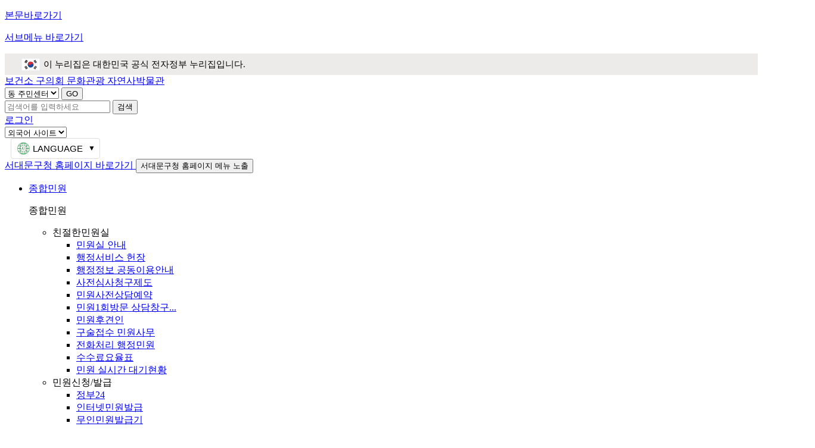

--- FILE ---
content_type: text/html; charset=EUC-KR
request_url: http://www.sdm.go.kr/genre/economic/jobinfo/jobs.do?mode=view&sdmBoardSeq=279910
body_size: 77563
content:






<!DOCTYPE html>
<html lang="ko">
<head>
<meta http-equiv="Content-Type" content="text/html; charset=euc-kr" />
<meta http-equiv="X-UA-Compatible" content="IE=edge">
<meta property="og:image" content="https://www.sdm.go.kr/images/main/logo_icon.jpg" />
<meta name="viewport" content="user-scalable=yes, width=device-width, initial-scale=1, maximum-scale=10, minimum-scale=1" />

<link rel="shortcut icon" href="https://www.sdm.go.kr/favicon.ico" type="image/x-icon">


 
 
<title id="test">서대문구청 시간선택제임기제공무원(SNS 홍보) 채용 면접시험 합격자 발표 및 등록안내 공고 </title> 

<script src="/lib/common/jquery-3.6.1/jquery-3.6.1.min.js?v=2023120601"></script>
<script src="/lib/new/js/jquery-1.9.1.min.js?v=2023120601"></script>
<script src="/lib/js/jquery-1.7.2.min.js?v=2023120601"></script>
<script src="/lib/js/jquery.blockUI.js?v=2023120601"></script>
<script src="/lib/js/search/dqSearch.js?v=2023120601"></script>
<script src="/lib/new/js/jquery.bxslider.min.js?v=2023120601"></script>
<script src="/lib/accessibility/tab/tab.js?v=2023120601"></script>
<script src="/lib/accessibility/modal/modal.js?v=2023120601"></script>
<link rel="stylesheet" href="/lib/new2022/css/styleN.css?v=2023120601" />
<link rel="stylesheet" href="/lib/accessibility/modal/modal.css?v=2023120601" />
<link rel="stylesheet" href="/lib/new/css/style.css?v=2023120601" />
<link rel="stylesheet" href="/lib/new2022/css/layout.css?v=2023120601" />
<link rel="stylesheet" href="/lib/new2022/css/styleold_reset.css?v=2023120601" />
<link rel="stylesheet" href="/lib/new2022/css/subLayout.css?v=2023120601" />

<script src="/lib/new2022/js/uiold.js?v=2023120601"></script>
<script src="/lib/new2022/js/ui.js?v=2023120601"></script>
<script src="/lib/js/jquery-ui-1.8.7.custom.min.js"></script>
<script src="/lib/js/StringUtil.js?v=2023120601"></script>
<!-- 접근성 추가  -->
<link rel="stylesheet" href="/lib/accessibility/accessibility.css?v=2023120601" />
<script src="/lib/accessibility/accessibility.js?v=2023120601"></script>
<link rel="stylesheet" href="https://www.sdm.go.kr/lib/new/css/add.css" />




	
		
			
			
			
			
				
			
			
			
			
			
			
			
			
			
		
		
	
	
	
	
	
	
	
	
	
	



</head>
<body>
		
		<p class="skipnavi"><a href="#sub_view">본문바로가기</a></p>
		<p class="skipnavi"><a href="#leftArea">서브메뉴 바로가기</a></p>
		<!-- 220901 wrapper 삭제 <div id="wrapper" class="index"> -->
			




<link rel="stylesheet" href="/lib/css/webaccessibility.css" />
<script src="/lib/js/webaccessibility.js" charset="utf-8"></script>
 

<script type="text/javascript">
	//console.log("real");
	let _develope = "real"
	$(document).ready(function(){
		if(_develope != "dev"){
			if(location.protocol == 'http:'){ 
				location.href = location.href.replace('http:','https:');
			}
			if(location.host.indexOf('www.') < 0){
				location.href = location.href.replace('https://','https://www.');
			}
		}
	});
</script>
<script src="/lib/js/printSection.js" >
</script>
<script type="text/javascript">
$(function(){
	
	$(document).attr("title","서대문구청   >  구정소식  >  일자리정보  >  채용공고");
	$('#naviTitle').text("  >  구정소식  >  일자리정보  >  채용공고");
	
	
});

//JScript 파일
var zoomRate = 20;
var maxRate = 200;
var minRate = 100;
var curRate = 100;
function zoomInOut(contentid, how)
{
	var bIE = false;
  if (bIE && (
  			((how == "in")&&(curRate >= maxRate)) ||
  			((how == "out") && (curRate <= minRate))
  	) ) {
	return;
  }
  if (how == "in") {
  	if(bIE) {
		curRate = curRate + zoomRate;
		document.body.style.zoom = curRate + '%';
	}
	else {
		scaleFont(+1);
	}
  }
  else if (how == "def"){
  	if(bIE) {
  		document.body.style.zoom = 1;
  		curRate = 100;
  	}
  	else {
  		scaleFont(0);
	  }
	}
	else{
		if(bIE) {
		curRate = curRate + (-1)*zoomRate;
		document.body.style.zoom = curRate + '%';
	}
	else {
			scaleFont(-1);
	}
  }
}


var fSize = 12;
function scaleFont( n )
{
		if(n == 0) fSize = 12;
		else fSize = fSize + n;
		if(fSize > 20) { fSize = 20; return; }
		if(fSize < 12) { fSize = 12; return; }
	var objTd = document.getElementsByTagName( "td" );
		var objSpan = document.getElementsByTagName( "span" );
		var objA = document.getElementsByTagName( "a" );
		var objP = document.getElementsByTagName( "p" );
		//var objFont = document.getElementsByTagName( "font" );
	for( i=0; i < objTd.length; i++ )
	{
		  objTd[i].style.fontSize = fSize + "px";
		  if(fSize > 15)
						objTd[i].style.lineHeight = "1.5";
	}
	for( i=0; i < objSpan.length; i++ )
	{
		  objSpan[i].style.fontSize = fSize + "px";
		  if(fSize > 15)
						objSpan[i].style.lineHeight = "1.5";
	}
	for( i=0; i < objA.length; i++ )
	{
		  objA[i].style.fontSize = fSize + "px";
		  if(fSize > 15)
						objA[i].style.lineHeight = "1.5";
	}
		for( i=0; i < objP.length; i++ )
	{
		  objP[i].style.fontSize = fSize + "px";
		  if(fSize > 15)
						objP[i].style.lineHeight = "1.5";
	}

}


function onScrap(){
	$.blockUI({
		message: '<img src="/images/loader/indicator_lite.gif" border="0" alt="loader">'
	});
	$.post('/myPage/insertScrap.do', $('#scrapFrm').serialize(), function(data){
		$.unblockUI();
		var json = eval('(' + data + ')');
		if(json.errcode > 0){
			alert('정상적으로 스크랩되었습니다.\n\n마이페이지 > 나의스크랩 에서 확인하실수 있습니다.');
			return;
		}else if(json.errcode == 0){
			alert('SNS 로그인 후 이용가능합니다.');
			//location.href = '/myPage/login.do';
		}else{
			alert('정상적으로 스크랩되지 못했습니다.');
			return;
		}
	});
}

function sso_ums() {
	var form = document.getElementById("umsform");
	form.submit();
}

function sso_logout(){
	document.getElementById("ssologout").src="http://clean.sdm.go.kr/LogOut.do";
}
function goRealName(){
	if(confirm("게시판에 글작성을 위해서 실명인증이 필요합니다.\n실명인증후 계속하시겠습니까?")){
		var redirectUrl = encodeURIComponent("/oauth/updateRealNameDi2.do?returnUrl="+location.href);
		window.open("/oauth/oauthRealName.do?redirectUrl="+redirectUrl, "oauthRealNameUpdate", "width=550, height=188, top=100, left=100, fullscreen=no, menubar=no, status=no, toolbar=no, titlebar=yes, location=no, scrollbar=no");
		return;
	} else{
		return;
	}
}
</script>





	


<!--1205s-->
	<style>
		.toggle-head{background: #edeaea;}
		.toggle-head .nuri-txt{font-size: 15px;line-height: 20px;padding: 8px 0;padding-left: 60px;display: inline-block;position: relative;}
		.toggle-head .nuri-txt::before{display: block;position: absolute;left: 23px;top: 7px;content: "";background: url(https://www.sdm.go.kr/images/top_ban_ico_flag.jpg) no-repeat left center;width: 32px;height: 22px;}
		.toggle-head .width-auto{width:1350px;margin:0 auto;padding: 0 5px;}
		@media screen and (max-width:1200px) {
			.toggle-head .width-auto{width:calc(100% - 10px);margin:0 auto;padding: 0 5px;}
		}
	</style>
	<div class="toggle-head">
		<div class="width-auto"><span class="nuri-txt">이 누리집은 대한민국 공식 전자정부 누리집입니다.</span></div>
	</div>
<!--1205e-->

<!-- START HEADER -->
<div class="headerTopSection">
	<div class="container1 headerTopWrap">
		<div class="headerRelatedSite">
			<a href="/health">보건소 </a>
			<a href="http://www.sdmcouncil.go.kr/" traget="_blank">구의회 </a>
			<a href="https://www.sdm.go.kr/culture/index.do" traget="_blank">문화관광 </a>
			<a href="https://namu.sdm.go.kr" target="_blank">자연사박물관</a>
			<div class="headerRelatedSiteSelect">
				<form class="" onsubmit="return goUrl(this)">
					<select id="dongSite" title="동 주민센터 바로가기(새창열림)">
						<option value="">동 주민센터</option>
					</select>
					<input type="submit" value="GO" title="동 주민센터 사이트 새창열기" class="likeJongro">
				</form>
			</div>
		</div>
		<div class="searchformWrap">
			<form name="searchForm" method="post" onsubmit="javascript:goTopSearch();" class="searchform" >
				<input type="hidden" name="allsearchQuery"  >
				<input type="hidden" name="reSearchType"  >
				<input type="hidden" name="searchCategory"  >
				<input type="text" name="searchQuery" id = "searchQuery" maxlength="100" accesskey="s"  title="검색어 입력" placeholder="검색어를 입력하세요" class="searchformInput" >
				<button type="submit" class="searchformButton">
					<i class="fa fa-search"></i>
					<span>검색</span>
					
				</button>
			</form>
		</div>
		<div class="headerUtil">
			<div class="headerUtilLogin">
			
				<span class="account"><img src="/lib/new2022/images/icon/human.png" alt=""/></span><a class="utilLogin account" href="https://www.sdm.go.kr/myPage/login.do">로그인</a>
			
			
			</div>
			

			<div class="headerUtilGlobalSelect">
				<div class="headerGlobalSiteSelect">
					<form class="" onsubmit="return goUrl(this)">
						<select id="globalSite" title="외국어사이트 바로가기" class="changeUrl">
							<option value="">외국어 사이트</option>
						</select>
						<!-- 접근성때 잠깐 추가 <input type="submit" value="GO" class="likeJongro"> -->
					</form>
				</div>
			</div>
			
				<!--ai-translator s-->
				
					
					<script>
						let targetId= window.innerWidth > 1024 ? 'lang-box' : 'mobile-lang-box';
						window.aiTranslatorConfig = {
							chat_bot_id: 'a5889f01-ac81-4fc2-a367-60378299fab2',
							select_user_name: 'sdm',
							  buttonText: '<img src="/ai_transrator/img/ai.png" class="" alt="AI번역아이콘">LANGUAGE',
								panelClass: 'lang-box1',
								currentDomain: 'https://sdm.han.kr',
								targetElementId: targetId
						};
					</script>
				  
					<script src="https://www.sdm.go.kr/ai_transrator/js/ai-translator.js" charset="UTF-8"></script>
					<script>
					  $(document).ready(function(){ 
							$("#lastV").focus(function(){
						  $(".dropdown-menu").removeClass("show");
						  $(".dropdown-toggle").attr("title","열기");  
							$(".dropdown-toggle").removeClass("on");
						});
					  });
					</script>
					<div id="lang-box"></div>
					<style type="text/css">
						#lang-box{display:inline-block;margin-left: 10px;}
						.toggle-head .nuri-txt{display:inline-block;}
						.ai-translate-panel{position: static;width: 150px;min-width: auto;}
						.dropdown-toggle::after{right: 7px;}
						.dropdown-toggle{padding: 6px 6px 6px 10px;}
						@media screen and (max-width:1024px) {
							#mobile-lang-box{display: inline-block;}
							.menu-area .mob-top .dv3{height: 66px;}
							.menu-area .mob-top .dv2 a{padding: 0px 10px 4px 10px;vertical-align: top;border-radius: 4px;}
						}
					</style>
				<!--ai-translator e-->
				
			</div>
			
		</div>
	</div>
</div>
<div class="headerBottomSection headerGnbWrap">
	<div class="container1">
		<a class="headerGnbLogo"  href="/index.do" id="lastV">
			<span class="blind">서대문구청 홈페이지  바로가기</span>
		</a>
		<button class="headerGnbToggle" id="headerGnbToggle">
			<span class="headerGnbToggleIcon"></span>
			<span class="blind">서대문구청 홈페이지 메뉴 노출 </span>
		</button>
		<nav class="headerGnbCollapse">
			<ul class="headerGnbNavbarNav" id="headerGnbNavbarNav">
				<li><a href="#" role="button">종합민원</a>
					<div>
						<p>종합민원</p>
						<ul><li><span class='1deptTile'>친절한민원실</span><ul><li><a href='/civil/kind/info.do' target='_self' >민원실 안내</a></li><li><a href='/civil/kind/hengjung.do' target='_self' >행정서비스 헌장</a></li><li><a href='/civil/kind/share.do' target='_self' >행정정보 공동이용안내</a></li><li><a href='/civil/kind/assessment.do' target='_self' >사전심사청구제도</a></li><li><a href='/civil/kind/minwonyeyak.do' target='_self' >민원사전상담예약</a></li><li><a href='/civil/kind/counselling.do' target='_self' >민원1회방문 상담창구...</a></li><li><a href='/civil/kind/guardian.do' target='_self' >민원후견인</a></li><li><a href='/civil/kind/chargeinfo.do' target='_self' >구술접수 민원사무</a></li><li><a href='/civil/kind/tel.do' target='_self' >전화처리 행정민원</a></li><li><a href='/civil/kind/chargechart.do' target='_self' >수수료요율표</a></li><li><a href='/civil/type/minwonstate.do' target='_self' >민원 실시간 대기현황</a></li></ul></li><li><span class='1deptTile'>민원신청/발급</span><ul><li><a href='/civil/kind/minwon24.do' target='_self' >정부24</a></li><li><a href='/civil/print/ubi.do' target='_self' >인터넷민원발급</a></li><li><a href='/civil/print/automaic.do' target='_self' >무인민원발급기</a></li><li><a href='/civil/volmo/list.do' target='_self' >모바일 자원봉사자증 발급</a></li><li><a href='/civil/print/waste.do' target='_self' >대형폐기물 신고</a></li><li><a href='/civil/print/form.do' target='_self' >민원편람(민원서식)</a></li><li><a href='/civil/print/rtms.do' target='_self' >부동산거래관리시스템</a></li></ul></li><li><span class='1deptTile'>분야별 민원 안내</span><ul><li><a href='/civil/type/tax.do' target='_self' >세무</a></li><li><a href='/civil/type/passport.do' target='_self' >여권</a></li><li><a href='/civil/type/realtyprice.do' target='_self' >부동산 공시가격 열람</a></li><li><a href='/civil/report/realtyprice.do' target='_self' >개별공시지가 365일 의견제출</a></li><li><a href='/civil/type/newroad.do' target='_self' >바뀐지번검색</a></li><li><a href='/civil/type/building.do' target='_self' >건축</a></li><li><a href='/civil/type/traffic.do' target='_self' >교통/자동차</a></li><li><a href='/civil/type/ceanup/info.do' target='_self' >청소</a></li><li><a href='/civil/type/costroad.do' target='_self' >서대문구 사유지 도로</a></li></ul></li><li><span class='1deptTile'>민원신고센터</span><ul><li><a href='https://eminwon.sdm.go.kr/emwp/gov/mogaha/ntis/web/emwp/cmmpotal/action/EmwpMainMgtAction.do' target='_blank' title="새창으로가기" >새올전자민원창구&#160;<img src='/lib/new2022/images/etc/icon_go.png' title='새창열기'></a></li><li><a href='/civil/report/sdmdiscomfort.do' target='_self' >서대문구생활불편신고</a></li><li><a href='/chief/M2_Story/m2_01.do?k=1' target='_blank' title="새창으로가기" >구청장에게바란다&#160;<img src='/lib/new2022/images/etc/icon_go.png' title='새창열기'></a></li><li><a href='https://www.sdm.go.kr/clean/sinmungo/public/regFrm.do' target='_blank' title="새창으로가기" >공익제보&#160;<img src='/lib/new2022/images/etc/icon_go.png' title='새창열기'></a></li><li><a href='/civil/report/waste.do' target='_self' >예산낭비신고센터</a></li><li><a href='/civil/report/electoral.do' target='_self' >선거인명부 이의신청</a></li></ul></li><li><span class='1deptTile'>전문가 상담실</span><ul><li><a href='/civil/council/law.do' target='_self' >전문가 무료상담</a></li></ul></li><li><span class='1deptTile'>규제개혁</span><ul><li><a href='/civil/regulation/reformcenter.do' target='_self' >규제신고센터</a></li><li><a href='/civil/regulation/prove.do' target='_self' >규제입증요청</a></li><li><a href='/civil/regulation/reformguide.do' target='_self' >규제개혁안내</a></li><li><a href='/civil/regulation/officelist.do' target='_self' >규제목록</a></li><li><a href='/civil/regulation/info.do' target='_self' >규제정보</a></li></ul></li></ul>
					</div>
				</li>
				
				<li><a href="#" role="button">행정정보</a>
					<div>
						<p>행정정보</p>
						<ul><li><span class='1deptTile'>주요시책</span><ul><li><a href='/admininfo/suggest/mainplan.do' target='_self' >주요업무계획</a></li><li><a href='https://www.sdm.go.kr/chief/M8_Manifesto/m8_01.do' target='_blank' title="새창으로가기" >비전과 목표&#160;<img src='/lib/new2022/images/etc/icon_go.png' title='새창열기'></a></li><li><a href='/admininfo/suggest/mainresult.do' target='_self' >주요수상실적</a></li><li><a href='/admininfo/suggest/gumininfo.do' target='_self' >월중 구민안내사항</a></li></ul></li><li><span class='1deptTile'>자치법규</span><ul><li><a href='/admininfo/regulations/autonomy.do' target='_self' >자치법규</a></li></ul></li><li><span class='1deptTile'>행정정보공개</span><ul><li><a href='/admininfo/public/infomation.do' target='_self' >정보공개제도 안내</a></li><li><a href='/admininfo/public/list_35.do' target='_self' >비공개 되는 정보</a></li><li><a href='/admininfo/public/infomation/check.do' target='_self' >정보공개청구(신청/확인)</a></li><li><a href='/admininfo/public/publicDoc2.do' target='_self' >정보목록</a></li><li><a href='/admininfo/public/advanceInformation.do' target='_self' >사전적 공개</a></li><li><a href='/admininfo/public/publicDocList.do' target='_self' >결재문서공개</a></li><li><a href='/admininfo/public/infomation/counsil.do' target='_self' >위원회현황 및 회의공개</a></li><li><a href='/admininfo/budget/openmoney.do' target='_self' >업무추진비 공개</a></li><li><a href='/admininfo/public/publicdata.do' target='_self' >공공 데이터 개방</a></li><li><a href='/admininfo/public/realname.do' target='_self' >정책실명제</a></li><li><a href='/admininfo/public/travelreport.do' target='_self' >공무국외여행보고서</a></li><li><a href='/admininfo/public/openfinance.do' target='_self' >세입세출 운용상황 공개</a></li><li><a href='/admininfo/public/organizationalInformation.do' target='_self' >조직정보 공개</a></li><li><a href='/admininfo/public/reshuffle.do' target='_self' >인사지표</a></li></ul></li><li><span class='1deptTile'>예산공개</span><ul><li><a href='/admininfo/budget/document2.do' target='_self' >예산서</a></li><li><a href='/admininfo/budget/document3.do' target='_self' >중기지방재정계획</a></li></ul></li><li><span class='1deptTile'>재정운영공시</span><ul><li><a href='/admininfo/budgetoperate/announce.do' target='_self' >재정공시</a></li><li><a href='/admininfo/budgetoperate/nonschannounce.do' target='_self' >수시공시</a></li><li><a href='/admininfo/budgetoperate/passresult.do' target='_self' >알기 쉬운 결산보고서</a></li></ul></li><li><span class='1deptTile'>지방공기업</span><ul><li><a href='/admininfo/localpublicS.do' target='_self' >지방공기업이란</a></li><li><a href='/admininfo/cleaneye.do' target='_self' >지방공기업 현황</a></li><li><a href='https://www.sscmc.or.kr/page/intro/sub6_4_8.php' target='_blank' title="새창으로가기" >산하 지방공기업 결산정보&#160;<img src='/lib/new2022/images/etc/icon_go.png' title='새창열기'></a></li></ul></li><li><span class='1deptTile'>국·공유재산 정보</span><ul><li><a href='/tailor/publicProperty/govtLand.do' target='_self' >국유재산 안내</a></li><li><a href='/tailor/publicProperty/publicLand.do' target='_self' >공유재산 안내</a></li><li><a href='/tailor/publicProperty/info.do' target='_self' >국·공유재산 공개정보</a></li></ul></li><li><span class='1deptTile'>계약현황</span><ul><li><a href='/admininfo/public/contract.do' target='_self' >계약현황 전체공개</a></li><li><a href='/admininfo/public/contractOpen.do' target='_self' >수의계약현황 공개</a></li></ul></li><li><span class='1deptTile'>연구용역</span><ul><li><a href='/prism/prism.do' target='_self' >연구용역공개(프리즘)</a></li></ul></li></ul>
					</div>
				</li>
				<li><a href="#" role="button">구민참여</a>
					<div>
						<p>구민참여</p>
						<ul><li><span class='1deptTile'>구민제안/평가</span><ul><li><a href='/participate/suggest/free.do' target='_self' >국민신문고</a></li><li><a href='/participate/suggest/evaluationgroup.do' target='_self' >구정평가단</a></li><li><a href='/participate/suggest/proposal.do' target='_self' >구민제안</a></li></ul></li><li><span class='1deptTile'>토론/투표/설문</span><ul><li><a href='/participate/talk/vote.do' target='_self' >투표</a></li><li><a href='/participate/talk/poll.do' target='_self' >설문조사</a></li></ul></li><li><span class='1deptTile'>주민참여예산방</span><ul><li><a href='/juminys/index.do' target='_blank' title="새창으로가기" >주민참여예산&#160;<img src='/lib/new2022/images/etc/icon_go.png' title='새창열기'></a></li></ul></li><li><span class='1deptTile'>마을·자치</span><ul><li><a href='/participate/maketown/community.do' target='_self' >마을활력소&커뮤니티공간</a></li><li><a href='/participate/maketown/jumin.do' target='_self' >동단위 주민자치</a></li></ul></li><li><span class='1deptTile'>열린광장</span><ul><li><a href='/participate/openplaza/praise.do' target='_self' >칭찬합시다</a></li></ul></li><li><span class='1deptTile'>인권동행</span><ul><li><a href='/participate/human/hcenter.do' target='_self' >인권센터</a></li><li><a href='/participate/human/policy.do' target='_self' >인권정책</a></li><li><a href='/participate/human/institu.do' target='_self' >인권위원회</a></li><li><a href='/participate/human/meet.do' target='_self' >인권주민회의</a></li><li><a href='/participate/human/edu.do' target='_self' >인권교육</a></li><li><a href='/participate/human/award.do' target='_self' >인권작품 공모 수상작</a></li><li><a href='/participate/human/archive1.do' target='_self' >인권아카이브</a></li></ul></li><li><span class='1deptTile'>아동권리 상담</span><ul><li><a href='/participate/childcityal/childRights.do' target='_self' >아동권리 옴부즈퍼슨</a></li><li><a href='/participate/childcityal/consult2.do' target='_self' >아동권리 상담 창구 안내</a></li><li><a href='/participate/childcityal/consult.do' target='_self' >아동권리 상담 신청</a></li><li><a href='/participate/governance/test.do_eos' target='_self' >.</a></li></ul></li><li><span class='1deptTile'>지속가능발전</span><ul><li><a href='/participate/sd/info.do' target='_self' >지속가능발전이란?</a></li><li><a href='/participate/sd/target.do' target='_self' >서대문구 지속가능발전 목표</a></li><li><a href='/participate/sd/data.do' target='_self' >기본 및 이행계획</a></li><li><a href='/participate/sd/information.do' target='_self' >지속가능발전 정보마당</a></li><li><a href='/participate/sd/rlar.do' target='_self' >지속가능발전 관련 법령</a></li></ul></li><li><span class='1deptTile'>통·반장</span><ul><li><a href='/participate/tong/ban.do' target='_self' >통·반장</a></li></ul></li><li><span class='1deptTile'>고향사랑기부제</span><ul><li><a href='/participate/contry/spt.do' target='_self' >제도안내</a></li></ul></li></ul>
					</div>
				</li>
				<li><a href="#" role="button">구정소식</a>
					<div>
						<p>구정소식</p>
						<ul><li><span class='1deptTile'>새소식</span><ul><li><a href='/news/news/notice.do' target='_self' >공지사항</a></li><li><a href='/news/news/another.do' target='_self' >타기관소식</a></li><li><a href='/news/news/card.do' target='_self' >카드뉴스</a></li><li><a href='/news/news/masscom.do' target='_self' >보도자료</a></li><li><a href='/news/news/hotissue.do' target='_self' >서대문구 핫이슈</a></li><li><a href='/news/path/service.do' target='_self' >구정알림 서비스 신청</a></li></ul></li><li><span class='1deptTile'>공고</span><ul><li><a href='/news/notice/notice.do' target='_self' >고시공고</a></li><li><a href='/news/notice/legislation.do' target='_self' >입법예고</a></li><li><a href='/news/notice/report.do' target='_self' >서대문구보</a></li><li><a href='/news/notice/babycareCenter.do' target='_self' >설계공모</a></li><li><a href='/news/notice/notices.do' target='_self' >(TEST)고시공고</a></li></ul></li><li><span class='1deptTile'>일자리정보</span><ul><li><a href='/genre/economic/jobinfo/jobs.do' target='_self' >채용공고</a></li><li><a href='/genre/economic/jobinfo/center.do' target='_self' >서대문구일자리플러스센터</a></li><li><a href='/genre/economic/jobinfo/jobsite.do' target='_self' >취업정보사이트</a></li><li><a href='/genre/economic/jobinfo/public.do' target='_self' >동행일자리사업</a></li><li><a href='/genre/economic/jobinfo/community.do' target='_self' >지역공동체일자리사업</a></li><li><a href='/genre/economic/jobinfo/arbeit.do' target='_self' >아르바이트모집</a></li></ul></li><li><span class='1deptTile'>명예의 전당</span><ul><li><a href='/news/fame/gumin.do' target='_self' >구민표창</a></li><li><a href='/news/fame/sex.do' target='_self' >성평등상</a></li><li><a href='/news/fame/donorfame/list.do' target='_self' >기부자 명예의 전당</a></li><li><a href='/news/fame/donorfame1/list.do' target='_self' >나눔1% 명예의 전당</a></li></ul></li><li><span class='1deptTile'>서대문미디어</span><ul><li><a href='/news/media/madang.do' target='_self' >서대문구 소식지 「서대문마당」</a></li><li><a href='/news/media/madangVideo.do' target='_self' >소리로 보는 서대문마당</a></li><li><a href='/news/media/creator.do' target='_self' >서대문구 유튜브 서포터즈</a></li><li><a href='/wesdm/staff/sns.do' target='_self' >소셜 미디어</a></li><li><a href='/news/media/publication.do' target='_self' >행정간행물</a></li><li><a href='/news/media/happyshop.do' target='_self' >이대상권 매거진 「행복상점」</a></li></ul></li></ul>
					</div>
				</li>
				<li><a href="#" role="button">우리서대문</a>
					<div>
						<p>우리서대문</p>
						<ul><li><span class='1deptTile'>구청안내</span><ul><li><a href='/wesdm/info/organization.do' target='_self' >조직도</a></li><li><a href='/wesdm/staff/staffsearch.do' target='_self' >업무검색</a></li><li><a href='/wesdm/info/goveinfo.do' target='_self' >청사안내</a></li><li><a href='/wesdm/info/facinfo.do' target='_self' >시설이용안내</a></li><li><a href='/wesdm/info/map.do' target='_self' >찾아오시는 길</a></li></ul></li><li><span class='1deptTile'>서대문의 역사</span><ul><li><a href='/wesdm/history/transition.do' target='_self' >변천사</a></li><li><a href='/wesdm/history/old.do' target='_self' >서대문 옛모습</a></li><li><a href='/wesdm/history/history.do' target='_self' >행정기구 연혁</a></li><li><a href='/wesdm/history/origin.do' target='_self' >동명 유래</a></li><li><a href='/wesdm/history/chief.do' target='_self' >역대구청장</a></li><li><a href='/wesdm/history/donghistory.do' target='_self' >동주민센터 연혁</a></li></ul></li><li><span class='1deptTile'>일반현황</span><ul><li><a href='/wesdm/general/conditions.do' target='_self' >구정여건</a></li><li><a href='/wesdm/general/administration.do' target='_self' >행정동안내</a></li><li><a href='/map/index.do' target='_blank' title="새창으로가기" >도로명주소 안내&#160;<img src='/lib/new2022/images/etc/icon_go.png' title='새창열기'></a></li><li><a href='/wesdm/general/symbol.do' target='_self' >로고 및 상징물</a></li><li><a href='/wesdm/general/character.do' target='_self' >캐릭터</a></li><li><a href='/wesdm/general/song.do' target='_self' >서대문구민의 노래</a></li></ul></li><li><span class='1deptTile'>유관기관</span><ul><li><a href='/wesdm/interagency/welfare.do' target='_self' >복지시설</a></li><li><a href='/wesdm/interagency/longtermcare.do' target='_self' >장기요양기관</a></li></ul></li><li><span class='1deptTile'>자매결연 및 우호협력도시</span><ul><li><a href='/wesdm/sisterhood/internal.do' target='_self' >국내 자매결연 및 우호협력도시</a></li><li><a href='/wesdm/sisterhood/global.do' target='_self' >국외 자매결연 및 우호협력도시</a></li></ul></li></ul>
					</div>
				</li>
				<li id="menukindService"><a href="#" role="button">분야별정보</a>
					
					<div>
						<p>분야별정보</p>
						<ul>
													<li><a href="/applyTotal/index.do">통합온라인신청</a></li>
							<li><a href="/genre/economic/small.do">지역경제</a></li>
							<li><a href="/safe/sport.do">재난/안전/민방위</a></li>
							<li><a href="/educate/propose.do">교육/공원</a></li>
							<li><a href="/city/hongjest.do">도시관리</a></li>
							<!-- li><a href="/city/newtown.do">도시관리</a></li-->
							<!--li><a href="/teenager/participation.do">청소년</a></li-->
							<li><a href="/welfare/care.do">복지</a></li>
							<!-- li><a href="/genre/economic/intro.do">서대문사랑상품권</a></li-->
							<li><a href="/genre/aniscout.do">동물보호</a></li>
							<li><a href="/culture/index.do">문화관광</a></li>
							
						</ul>
					</div>
				</li>
				<div class="headerUtilOnlyMobile">
  
  				<div id="mobile-lang-box"></div><!--translate-->
	
					<div id="relatedSiteOnlyMobile" class="headerUtilOnlyMobileBg">
						<a href="/health">보건소</a>
						<a href="http://www.sdmcouncil.go.kr/" traget="_blank">구의회</a>
						<a href="https://namu.sdm.go.kr" target="_blank">자연사박물관</a>
					</div>
					<div id="etcSiteOnlyMobile" class="headerUtilOnlyMobileBg">
						<div>
							<form onsubmit="return goUrl(this)">
								<select id="dongSiteOnlyMobile" title="동 주민센터 바로가기" class="changeUrl">
									<option value="">동 주민센터 </option>
								</select>
								<!-- <input type="submit" value="GO" class="headerUtilOnlyMobileButton"> -->
							</form>
						</div>
						<div>
							<form onsubmit="return goUrl(this)">
								<select id="globalSiteOnlyMobile" title="외국어사이트 바로가기" class="changeUrl">
									<option value="">외국어 </option>
								</select>
								<!-- <input type="submit" value="GO" class="headerUtilOnlyMobileButton"> -->
							</form>
						</div>
					</div>
				</div>
			</ul>
			<div class="headerGnbUtil">
				<button class="gnbUtilFull" aria-haspopup="dialog" aria-controls="gnbUtilFullPopup" data-popup="gnbUtilFullPopup">
					<span class="blind">메뉴</span>
				</button>
				<div class="wrap-layer-popup" id="gnbUtilFullPopup" data-popup="gnbUtilFullPopup" role="dialog">
					<div class="inner-layer-popup">
						<div class="wrap-layer-popup-title" tabindex="0">
							<h1>전체메뉴</h1>
						</div>
						<div class="layer-popup-contents">
							<div class="inner">
								<ul class="gnbUtilFullMenu">
									<li>
										<span>종합민원</span>
										<ul><li><span class='1deptTile'>친절한민원실</span><ul><li><a href='/civil/kind/info.do' target='_self' >민원실 안내</a></li><li><a href='/civil/kind/hengjung.do' target='_self' >행정서비스 헌장</a></li><li><a href='/civil/kind/share.do' target='_self' >행정정보 공동이용안내</a></li><li><a href='/civil/kind/assessment.do' target='_self' >사전심사청구제도</a></li><li><a href='/civil/kind/minwonyeyak.do' target='_self' >민원사전상담예약</a></li><li><a href='/civil/kind/counselling.do' target='_self' >민원1회방문 상담창구...</a></li><li><a href='/civil/kind/guardian.do' target='_self' >민원후견인</a></li><li><a href='/civil/kind/chargeinfo.do' target='_self' >구술접수 민원사무</a></li><li><a href='/civil/kind/tel.do' target='_self' >전화처리 행정민원</a></li><li><a href='/civil/kind/chargechart.do' target='_self' >수수료요율표</a></li><li><a href='/civil/type/minwonstate.do' target='_self' >민원 실시간 대기현황</a></li></ul></li><li><span class='1deptTile'>민원신청/발급</span><ul><li><a href='/civil/kind/minwon24.do' target='_self' >정부24</a></li><li><a href='/civil/print/ubi.do' target='_self' >인터넷민원발급</a></li><li><a href='/civil/print/automaic.do' target='_self' >무인민원발급기</a></li><li><a href='/civil/volmo/list.do' target='_self' >모바일 자원봉사자증 발급</a></li><li><a href='/civil/print/waste.do' target='_self' >대형폐기물 신고</a></li><li><a href='/civil/print/form.do' target='_self' >민원편람(민원서식)</a></li><li><a href='/civil/print/rtms.do' target='_self' >부동산거래관리시스템</a></li></ul></li><li><span class='1deptTile'>분야별 민원 안내</span><ul><li><a href='/civil/type/tax.do' target='_self' >세무</a></li><li><a href='/civil/type/passport.do' target='_self' >여권</a></li><li><a href='/civil/type/realtyprice.do' target='_self' >부동산 공시가격 열람</a></li><li><a href='/civil/report/realtyprice.do' target='_self' >개별공시지가 365일 의견제출</a></li><li><a href='/civil/type/newroad.do' target='_self' >바뀐지번검색</a></li><li><a href='/civil/type/building.do' target='_self' >건축</a></li><li><a href='/civil/type/traffic.do' target='_self' >교통/자동차</a></li><li><a href='/civil/type/ceanup/info.do' target='_self' >청소</a></li><li><a href='/civil/type/costroad.do' target='_self' >서대문구 사유지 도로</a></li></ul></li><li><span class='1deptTile'>민원신고센터</span><ul><li><a href='https://eminwon.sdm.go.kr/emwp/gov/mogaha/ntis/web/emwp/cmmpotal/action/EmwpMainMgtAction.do' target='_blank' title="새창으로가기" >새올전자민원창구&#160;<img src='/lib/new2022/images/etc/icon_go.png' title='새창열기'></a></li><li><a href='/civil/report/sdmdiscomfort.do' target='_self' >서대문구생활불편신고</a></li><li><a href='/chief/M2_Story/m2_01.do?k=1' target='_blank' title="새창으로가기" >구청장에게바란다&#160;<img src='/lib/new2022/images/etc/icon_go.png' title='새창열기'></a></li><li><a href='https://www.sdm.go.kr/clean/sinmungo/public/regFrm.do' target='_blank' title="새창으로가기" >공익제보&#160;<img src='/lib/new2022/images/etc/icon_go.png' title='새창열기'></a></li><li><a href='/civil/report/waste.do' target='_self' >예산낭비신고센터</a></li><li><a href='/civil/report/electoral.do' target='_self' >선거인명부 이의신청</a></li></ul></li><li><span class='1deptTile'>전문가 상담실</span><ul><li><a href='/civil/council/law.do' target='_self' >전문가 무료상담</a></li></ul></li><li><span class='1deptTile'>규제개혁</span><ul><li><a href='/civil/regulation/reformcenter.do' target='_self' >규제신고센터</a></li><li><a href='/civil/regulation/prove.do' target='_self' >규제입증요청</a></li><li><a href='/civil/regulation/reformguide.do' target='_self' >규제개혁안내</a></li><li><a href='/civil/regulation/officelist.do' target='_self' >규제목록</a></li><li><a href='/civil/regulation/info.do' target='_self' >규제정보</a></li></ul></li></ul>
									</li>
									<li>
										<span>행정정보</span>
										<ul><li><span class='1deptTile'>주요시책</span><ul><li><a href='/admininfo/suggest/mainplan.do' target='_self' >주요업무계획</a></li><li><a href='https://www.sdm.go.kr/chief/M8_Manifesto/m8_01.do' target='_blank' title="새창으로가기" >비전과 목표&#160;<img src='/lib/new2022/images/etc/icon_go.png' title='새창열기'></a></li><li><a href='/admininfo/suggest/mainresult.do' target='_self' >주요수상실적</a></li><li><a href='/admininfo/suggest/gumininfo.do' target='_self' >월중 구민안내사항</a></li></ul></li><li><span class='1deptTile'>자치법규</span><ul><li><a href='/admininfo/regulations/autonomy.do' target='_self' >자치법규</a></li></ul></li><li><span class='1deptTile'>행정정보공개</span><ul><li><a href='/admininfo/public/infomation.do' target='_self' >정보공개제도 안내</a></li><li><a href='/admininfo/public/list_35.do' target='_self' >비공개 되는 정보</a></li><li><a href='/admininfo/public/infomation/check.do' target='_self' >정보공개청구(신청/확인)</a></li><li><a href='/admininfo/public/publicDoc2.do' target='_self' >정보목록</a></li><li><a href='/admininfo/public/advanceInformation.do' target='_self' >사전적 공개</a></li><li><a href='/admininfo/public/publicDocList.do' target='_self' >결재문서공개</a></li><li><a href='/admininfo/public/infomation/counsil.do' target='_self' >위원회현황 및 회의공개</a></li><li><a href='/admininfo/budget/openmoney.do' target='_self' >업무추진비 공개</a></li><li><a href='/admininfo/public/publicdata.do' target='_self' >공공 데이터 개방</a></li><li><a href='/admininfo/public/realname.do' target='_self' >정책실명제</a></li><li><a href='/admininfo/public/travelreport.do' target='_self' >공무국외여행보고서</a></li><li><a href='/admininfo/public/openfinance.do' target='_self' >세입세출 운용상황 공개</a></li><li><a href='/admininfo/public/organizationalInformation.do' target='_self' >조직정보 공개</a></li><li><a href='/admininfo/public/reshuffle.do' target='_self' >인사지표</a></li></ul></li><li><span class='1deptTile'>예산공개</span><ul><li><a href='/admininfo/budget/document2.do' target='_self' >예산서</a></li><li><a href='/admininfo/budget/document3.do' target='_self' >중기지방재정계획</a></li></ul></li><li><span class='1deptTile'>재정운영공시</span><ul><li><a href='/admininfo/budgetoperate/announce.do' target='_self' >재정공시</a></li><li><a href='/admininfo/budgetoperate/nonschannounce.do' target='_self' >수시공시</a></li><li><a href='/admininfo/budgetoperate/passresult.do' target='_self' >알기 쉬운 결산보고서</a></li></ul></li><li><span class='1deptTile'>지방공기업</span><ul><li><a href='/admininfo/localpublicS.do' target='_self' >지방공기업이란</a></li><li><a href='/admininfo/cleaneye.do' target='_self' >지방공기업 현황</a></li><li><a href='https://www.sscmc.or.kr/page/intro/sub6_4_8.php' target='_blank' title="새창으로가기" >산하 지방공기업 결산정보&#160;<img src='/lib/new2022/images/etc/icon_go.png' title='새창열기'></a></li></ul></li><li><span class='1deptTile'>국·공유재산 정보</span><ul><li><a href='/tailor/publicProperty/govtLand.do' target='_self' >국유재산 안내</a></li><li><a href='/tailor/publicProperty/publicLand.do' target='_self' >공유재산 안내</a></li><li><a href='/tailor/publicProperty/info.do' target='_self' >국·공유재산 공개정보</a></li></ul></li><li><span class='1deptTile'>계약현황</span><ul><li><a href='/admininfo/public/contract.do' target='_self' >계약현황 전체공개</a></li><li><a href='/admininfo/public/contractOpen.do' target='_self' >수의계약현황 공개</a></li></ul></li><li><span class='1deptTile'>연구용역</span><ul><li><a href='/prism/prism.do' target='_self' >연구용역공개(프리즘)</a></li></ul></li></ul>
									</li>
									<li>
										<span>구민참여</span>
										<ul><li><span class='1deptTile'>구민제안/평가</span><ul><li><a href='/participate/suggest/free.do' target='_self' >국민신문고</a></li><li><a href='/participate/suggest/evaluationgroup.do' target='_self' >구정평가단</a></li><li><a href='/participate/suggest/proposal.do' target='_self' >구민제안</a></li></ul></li><li><span class='1deptTile'>토론/투표/설문</span><ul><li><a href='/participate/talk/vote.do' target='_self' >투표</a></li><li><a href='/participate/talk/poll.do' target='_self' >설문조사</a></li></ul></li><li><span class='1deptTile'>주민참여예산방</span><ul><li><a href='/juminys/index.do' target='_blank' title="새창으로가기" >주민참여예산&#160;<img src='/lib/new2022/images/etc/icon_go.png' title='새창열기'></a></li></ul></li><li><span class='1deptTile'>마을·자치</span><ul><li><a href='/participate/maketown/community.do' target='_self' >마을활력소&커뮤니티공간</a></li><li><a href='/participate/maketown/jumin.do' target='_self' >동단위 주민자치</a></li></ul></li><li><span class='1deptTile'>열린광장</span><ul><li><a href='/participate/openplaza/praise.do' target='_self' >칭찬합시다</a></li></ul></li><li><span class='1deptTile'>인권동행</span><ul><li><a href='/participate/human/hcenter.do' target='_self' >인권센터</a></li><li><a href='/participate/human/policy.do' target='_self' >인권정책</a></li><li><a href='/participate/human/institu.do' target='_self' >인권위원회</a></li><li><a href='/participate/human/meet.do' target='_self' >인권주민회의</a></li><li><a href='/participate/human/edu.do' target='_self' >인권교육</a></li><li><a href='/participate/human/award.do' target='_self' >인권작품 공모 수상작</a></li><li><a href='/participate/human/archive1.do' target='_self' >인권아카이브</a></li></ul></li><li><span class='1deptTile'>아동권리 상담</span><ul><li><a href='/participate/childcityal/childRights.do' target='_self' >아동권리 옴부즈퍼슨</a></li><li><a href='/participate/childcityal/consult2.do' target='_self' >아동권리 상담 창구 안내</a></li><li><a href='/participate/childcityal/consult.do' target='_self' >아동권리 상담 신청</a></li><li><a href='/participate/governance/test.do_eos' target='_self' >.</a></li></ul></li><li><span class='1deptTile'>지속가능발전</span><ul><li><a href='/participate/sd/info.do' target='_self' >지속가능발전이란?</a></li><li><a href='/participate/sd/target.do' target='_self' >서대문구 지속가능발전 목표</a></li><li><a href='/participate/sd/data.do' target='_self' >기본 및 이행계획</a></li><li><a href='/participate/sd/information.do' target='_self' >지속가능발전 정보마당</a></li><li><a href='/participate/sd/rlar.do' target='_self' >지속가능발전 관련 법령</a></li></ul></li><li><span class='1deptTile'>통·반장</span><ul><li><a href='/participate/tong/ban.do' target='_self' >통·반장</a></li></ul></li><li><span class='1deptTile'>고향사랑기부제</span><ul><li><a href='/participate/contry/spt.do' target='_self' >제도안내</a></li></ul></li></ul>
									</li>
									<li>
										<span>구정소식</span>
										<ul><li><span class='1deptTile'>새소식</span><ul><li><a href='/news/news/notice.do' target='_self' >공지사항</a></li><li><a href='/news/news/another.do' target='_self' >타기관소식</a></li><li><a href='/news/news/card.do' target='_self' >카드뉴스</a></li><li><a href='/news/news/masscom.do' target='_self' >보도자료</a></li><li><a href='/news/news/hotissue.do' target='_self' >서대문구 핫이슈</a></li><li><a href='/news/path/service.do' target='_self' >구정알림 서비스 신청</a></li></ul></li><li><span class='1deptTile'>공고</span><ul><li><a href='/news/notice/notice.do' target='_self' >고시공고</a></li><li><a href='/news/notice/legislation.do' target='_self' >입법예고</a></li><li><a href='/news/notice/report.do' target='_self' >서대문구보</a></li><li><a href='/news/notice/babycareCenter.do' target='_self' >설계공모</a></li><li><a href='/news/notice/notices.do' target='_self' >(TEST)고시공고</a></li></ul></li><li><span class='1deptTile'>일자리정보</span><ul><li><a href='/genre/economic/jobinfo/jobs.do' target='_self' >채용공고</a></li><li><a href='/genre/economic/jobinfo/center.do' target='_self' >서대문구일자리플러스센터</a></li><li><a href='/genre/economic/jobinfo/jobsite.do' target='_self' >취업정보사이트</a></li><li><a href='/genre/economic/jobinfo/public.do' target='_self' >동행일자리사업</a></li><li><a href='/genre/economic/jobinfo/community.do' target='_self' >지역공동체일자리사업</a></li><li><a href='/genre/economic/jobinfo/arbeit.do' target='_self' >아르바이트모집</a></li></ul></li><li><span class='1deptTile'>명예의 전당</span><ul><li><a href='/news/fame/gumin.do' target='_self' >구민표창</a></li><li><a href='/news/fame/sex.do' target='_self' >성평등상</a></li><li><a href='/news/fame/donorfame/list.do' target='_self' >기부자 명예의 전당</a></li><li><a href='/news/fame/donorfame1/list.do' target='_self' >나눔1% 명예의 전당</a></li></ul></li><li><span class='1deptTile'>서대문미디어</span><ul><li><a href='/news/media/madang.do' target='_self' >서대문구 소식지 「서대문마당」</a></li><li><a href='/news/media/madangVideo.do' target='_self' >소리로 보는 서대문마당</a></li><li><a href='/news/media/creator.do' target='_self' >서대문구 유튜브 서포터즈</a></li><li><a href='/wesdm/staff/sns.do' target='_self' >소셜 미디어</a></li><li><a href='/news/media/publication.do' target='_self' >행정간행물</a></li><li><a href='/news/media/happyshop.do' target='_self' >이대상권 매거진 「행복상점」</a></li></ul></li></ul>
									</li>
									<li>
										<span>우리서대문</span>
										<ul><li><span class='1deptTile'>구청안내</span><ul><li><a href='/wesdm/info/organization.do' target='_self' >조직도</a></li><li><a href='/wesdm/staff/staffsearch.do' target='_self' >업무검색</a></li><li><a href='/wesdm/info/goveinfo.do' target='_self' >청사안내</a></li><li><a href='/wesdm/info/facinfo.do' target='_self' >시설이용안내</a></li><li><a href='/wesdm/info/map.do' target='_self' >찾아오시는 길</a></li></ul></li><li><span class='1deptTile'>서대문의 역사</span><ul><li><a href='/wesdm/history/transition.do' target='_self' >변천사</a></li><li><a href='/wesdm/history/old.do' target='_self' >서대문 옛모습</a></li><li><a href='/wesdm/history/history.do' target='_self' >행정기구 연혁</a></li><li><a href='/wesdm/history/origin.do' target='_self' >동명 유래</a></li><li><a href='/wesdm/history/chief.do' target='_self' >역대구청장</a></li><li><a href='/wesdm/history/donghistory.do' target='_self' >동주민센터 연혁</a></li></ul></li><li><span class='1deptTile'>일반현황</span><ul><li><a href='/wesdm/general/conditions.do' target='_self' >구정여건</a></li><li><a href='/wesdm/general/administration.do' target='_self' >행정동안내</a></li><li><a href='/map/index.do' target='_blank' title="새창으로가기" >도로명주소 안내&#160;<img src='/lib/new2022/images/etc/icon_go.png' title='새창열기'></a></li><li><a href='/wesdm/general/symbol.do' target='_self' >로고 및 상징물</a></li><li><a href='/wesdm/general/character.do' target='_self' >캐릭터</a></li><li><a href='/wesdm/general/song.do' target='_self' >서대문구민의 노래</a></li></ul></li><li><span class='1deptTile'>유관기관</span><ul><li><a href='/wesdm/interagency/welfare.do' target='_self' >복지시설</a></li><li><a href='/wesdm/interagency/longtermcare.do' target='_self' >장기요양기관</a></li></ul></li><li><span class='1deptTile'>자매결연 및 우호협력도시</span><ul><li><a href='/wesdm/sisterhood/internal.do' target='_self' >국내 자매결연 및 우호협력도시</a></li><li><a href='/wesdm/sisterhood/global.do' target='_self' >국외 자매결연 및 우호협력도시</a></li></ul></li></ul>
									</li>
									<li>
										<span>분야별정보</span>
										<ul>
																					<li><a href="/applyTotal/index.do">통합온라인신청</a></li>
					                         <li><a href="/genre/economic/small.do">지역경제</a></li>
					                         <li><a href="/safe/sport.do">재난/안전/민방위</a></li>
					                         <li><a href="/educate/propose.do">교육/공원</a></li>
					                         <li><a href="/city/hongjest.do">도시관리</a></li>
					                         <!-- li><a href="/city/newtown.do">도시관리</a></li-->
					                         <!-- li><a href="/teenager/participation.do">청소년</a></li-->
					                         <li><a href="/welfare/care.do">복지</a></li>
					                         <!-- li><a href="/genre/economic/intro.do">서대문사랑상품권</a></li-->
 					                         <li><a href="/genre/aniscout.do">동물보호</a></li>
 					                         <li><a href="/culture/index.do">문화관광</a></li>
					                         
				                         </ul>
									</li>
								</ul>
							</div>
						</div>
						<button class="btn-layer-close" popup-close="gnbUtilFullPopup">
							<span class="hidden">전체메뉴창 닫기</span>
						</button>
					</div>
				</div>
				
			</div>
		</nav>
	</div>
</div>
<!-- //END HEADER -->


<script>
var selectDongValues = [
    ['/dong/ch/index.do' , '충현동' , '_blank'],
   	['/dong/cy/index.do' , '천연동' , '_blank'],
   	['/dong/bah/index.do' , '북아현동' , '_blank'],
   	['/dong/sc/index.do' , '신촌동' , '_blank'],
   	['/dong/yh/index.do' , '연희동' , '_blank'],
   	['/dong/hj1/index.do' , '홍제1동' , '_blank'],
   	['/dong/hj2/index.do' , '홍제2동' , '_blank'],
   	['/dong/hj3/index.do' , '홍제3동' , '_blank'],
   	['/dong/he1/index.do' , '홍은1동' , '_blank'],
   	['/dong/he2/index.do' , '홍은2동' , '_blank'],
   	['/dong/ngj1/index.do' , '남가좌1동' , '_blank'],
   	['/dong/ngj2/index.do' , '남가좌2동' , '_blank'],
   	['/dong/bgj1/index.do' , '북가좌1동' , '_blank'],
   	['/dong/bgj2/index.do' , '북가좌2동' , '_blank']
];
selectDongValues.forEach(([value, text, target]) => {
    $('#dongSite, #dongSiteOnlyMobile')
    .append($("<option></option>")
    .attr("value", value)
    .attr("target", target)
    .text(text));
});

var selectMajorValues = [
	['/chief/index.do' , '열린구청장실', '_self'],
	['/clean' , '청렴신문고', '_self'],
	['/sdmbigdata/index.do' , '공공데이터 플랫폼', '_self'],
	['/social/index.do' , '사회적경제마을자치센터', '_self'],
	['/corona/index.do' , '감염병관리', '_self'],
	['/teenager/index.do' , '청소년 포털', '_self'],
	['/juminys/index.do' , '주민참여예산', '_self'],
	['/vr/index.do' , '명소여행360VR', '_self'],
	['https://smartcity.sdm.go.kr/safety/' , '스마트안전서비스', '_self'],
	['/lll' , '평생학습포털', '_self'],
	['https://www.50plus.or.kr/sdm/index.do' , '서대문50플러스센터', '_self'],
	['https://contract.seoul.go.kr' , '서울계약마당', '_self'],
	['https://cartax.seoul.go.kr/cartax/main/main.do' , '교통위반 단속조회', '_self'],
	['/youngyoua' , '영유아 복지정보', '_self']
];
selectMajorValues.forEach(([value, text, target]) => {
    $('#majorSite, #majorSiteOnlyMobile')
    .append($("<option></option>")
    .attr("value", value)
    .attr("target", target)
    .text(text));
});

var selectForeignValues = [
	['/en' , 'English', '_self'],
	['/cn' , 'Chinese', '_self'],
	['/jp' , 'Japanese', '_self']
];
selectForeignValues.forEach(([value, text, target]) => {
    $('#globalSite, #globalSiteOnlyMobile')
    .append($("<option></option>")
    .attr("value", value)
    .attr("target", target)
    .text(text));
});
</script>
<form name = "scrapFrm" id = "scrapFrm" method = "post">
<input type = "hidden" name = "urlTarget" value = "/genre/economic/jobinfo/jobs.do" />
<input type = "hidden" name = "sdmBoardSeq" value = "279910" />
</form>
			
			<div id="contentsArea"  class="contents_area">
			
        		
					


<!--LEFT메뉴-->
<script>
	function moreMenuList(menuNum){
		if( $('#2depth_'+menuNum).css("display") == "block" ){
			$('#2depth_'+menuNum).hide();
			$('#moreImg_'+menuNum).attr("src", "/images/new/tip_off.png");
		}else{
			$('#2depth_'+menuNum).show();
			$('#moreImg_'+menuNum).attr("src", "/images/new/tip_on.png");
		}
	}
</script>

<div id="leftArea" class="left_area" tabindex="0">
<!-- c:choose 추가 -->




<h2 class="skip_info">구정소식</h2>



	
		
			
			
			
			
				<p class="cateTitle">구정소식</p>
			
			
			
			
			
			
			
			
			

			
			
			
			

		

	<dl class="leftNav">
	
		
			
			
				
			
			
			

			
			
				<dt ><a href='/news/news.do'  target='_self' >새소식<img class='leftChevronDown' src='/lib/new2022/images/left/chevronDown.png' alt='축소됨'/></a></dt><dd style='display:none;'><ul><li ><a href='/news/news/notice.do' target='_self' >공지사항</a></li><li ><a href='/news/news/another.do' target='_self' >타기관소식</a></li><li ><a href='/news/news/card.do' target='_self' >카드뉴스</a></li><li ><a href='/news/news/masscom.do' target='_self' >보도자료</a></li><li ><a href='/news/news/hotissue.do' target='_self' >서대문구 핫이슈</a></li><li ><a href='/news/path/service.do' target='_self' >구정알림 서비스 신청</a></li></ul></dd><dt ><a href='/news/notice.do'  target='_self' >공고<img class='leftChevronDown' src='/lib/new2022/images/left/chevronDown.png' alt='축소됨'/></a></dt><dd style='display:none;'><ul><li ><a href='/news/notice/notice.do' target='_self' >고시공고</a></li><li ><a href='/news/notice/legislation.do' target='_self' >입법예고</a></li><li ><a href='/news/notice/report.do' target='_self' >서대문구보</a></li><li ><a href='/news/notice/babycareCenter.do' target='_self' >설계공모</a></li><li ><a href='/news/notice/notices.do' target='_self' >(TEST)고시공고</a></li></ul></dd><dt class='active'><a href='/genre/economic/jobinfo.do' class='m_link' target='_self' >일자리정보<img class='leftChevronUp' src='/lib/new2022/images/left/chevronUp.png' alt='확장됨'/></a></dt><dd style='display:block;'><ul><li class='active'><a href='/genre/economic/jobinfo/jobs.do' target='_self' >채용공고</a></li><li ><a href='/genre/economic/jobinfo/center.do' target='_self' >서대문구일자리플러스센터</a></li><li ><a href='/genre/economic/jobinfo/jobsite.do' target='_self' >취업정보사이트</a></li><li ><a href='/genre/economic/jobinfo/public.do' target='_self' >동행일자리사업</a></li><li ><a href='/genre/economic/jobinfo/community.do' target='_self' >지역공동체일자리사업</a></li><li ><a href='/genre/economic/jobinfo/arbeit.do' target='_self' >아르바이트모집</a></li></ul></dd><dt ><a href='/news/fame.do'  target='_self' >명예의 전당<img class='leftChevronDown' src='/lib/new2022/images/left/chevronDown.png' alt='축소됨'/></a></dt><dd style='display:none;'><ul><li ><a href='/news/fame/gumin.do' target='_self' >구민표창</a></li><li ><a href='/news/fame/sex.do' target='_self' >성평등상</a></li><li ><a href='/news/fame/donorfame/list.do' target='_self' >기부자 명예의 전당</a></li><li ><a href='/news/fame/donorfame1/list.do' target='_self' >나눔1% 명예의 전당</a></li></ul></dd><dt ><a href='/news/media.do'  target='_self' >서대문미디어<img class='leftChevronDown' src='/lib/new2022/images/left/chevronDown.png' alt='축소됨'/></a></dt><dd style='display:none;'><ul><li ><a href='/news/media/madang.do' target='_self' >서대문구 소식지 「서대문마당」</a></li><li ><a href='/news/media/madangVideo.do' target='_self' >소리로 보는 서대문마당</a></li><li ><a href='/news/media/creator.do' target='_self' >서대문구 유튜브 서포터즈</a></li><li ><a href='/wesdm/staff/sns.do' target='_self' >소셜 미디어</a></li><li ><a href='/news/media/publication.do' target='_self' >행정간행물</a></li><li ><a href='/news/media/happyshop.do' target='_self' >이대상권 매거진 「행복상점」</a></li><li style='display:none;'><a href='/news/media/youtube.do' target='_self' >유투브</a></li></ul></dd>
			
		
	</dl>
</div>

					<div id="contentsWrap">
					
						<p class="location">
							<i class="fa fa-home" aria-hidden="true"><span class="blind">홈</span></i> <span id="naviTitle"></span>
						</p>
						
						<div id="sub_view" tabindex="0">
							


<script>
	var curTabNumStore;
	function subTabMove(num ,val){
		curTabNumStore = num;
		if(num != '' && val=='on'){
			if($('#tabSize').val() != num){
				$('#tempFocus1').focus();
			}else{
				$('#tempFocus1').focus();	
			}
		}else if(num != '' && val=='off'){
			if($('#tabSize').val() == num){
				$('#footerTab').focus();
			}
		}
	}
	
	function moveNextTab(){
		if(curTabNumStore != null && (parseInt(curTabNumStore)+1) <= $('#tabSize').val()){
			$('#subTempFocus'+(parseInt(curTabNumStore)+1)).focus();
		}else{
			if($('#tabSize').val() > 1 && (parseInt(curTabNumStore)+1) < $('#tabSize').val()){
				$('#subTempFocus2').focus();
			}
		}
	}
</script>

	
	
		
		
		
		
			<h1 id="sub_title">	채용공고</h1>
				
		
	



	
	
		<!-- 뎁스3인 메뉴는 탭으로 표현 -->
		
		
			
		
			
		
			
		
			
		
			
		
			
		
			
		
		
		<!-- 세션에서 삭제 -->
		
	

							


<!-- 서브 콘텐츠  -->

<script type="text/javascript">
$(document).ready(function(){
	$(document).attr("title",$(document).attr("title")+" | 시간선택제임기제공무원(SNS 홍보) 채용 면접시험 합격자 발표 및 등록안내 공고  보기");
	$('#frm').attr('action', '/genre/economic/jobinfo/jobs.do');
	
	// blockUI 기본 셋팅
	$.blockUI.defaults.css.border = '0px solid red';
	$.blockUI.defaults.fadeIn = 100;
	$.blockUI.defaults.fadeOut = 100;
	
	$('#passModalClose').click(function(){
		$.unblockUI();
	}); 
	
			
		
	
	
	
	$('#passModalReg').click(function(){
		
		$.post('/board.ajax', {method : 'passCheck', password: $('#modalPassword').val(), sdmBoardSeq : '279910', mode: 'ajax'}, function(data){
			var json = eval('(' + data + ')');
			if(json.errcode > 0){
				//alert('본인 확인되었습니다.');
				if($('#modalMode').val() == 'mod'){
					$('#password').val($('#modalPassword').val());
					$('#mode').val('regFrm');
					$('#frm').attr('target', '');
					$('#frm').attr('action', '/genre/economic/jobinfo/jobs.do');
					$('#frm').submit();
				}else if($('#modalMode').val() == 'del'){
					$.post('/board.ajax?sdmBoardConfSeq=142', {method : 'del', password: $('#modalPassword').val(), sdmBoardSeq : '279910', mode: 'ajax'}, function(data){
						var json = eval('(' + data + ')');
						if(json.errcode > 0){
							alert('정상적으로 삭제되었습니다.');
							$('#mode').val('list');
							$('#frm').attr('target', '');
							$('#frm').attr('action', '/genre/economic/jobinfo/jobs.do');
							$('#frm').submit();
						}else{
							alert('정상적으로 삭제되지 못했습니다.');
							return;
						}
					});
				}
			}else{
				alert('비밀번호가 일치하지않습니다.');
				return;
			}
		});
	});
	
	$('#opinionCntBottom').html("0");
	
	
	
	
});


function goDel(){
	
	
	
	
	
}



function goModFrm(){
	
	
	
	
	
}

function goList(){
	$('#mode').val('list');
	$('#frm').attr('target', '');
	$('#frm').attr('action', '/genre/economic/jobinfo/jobs.do');
	
	
	
	$('#frm').submit();
	
}

function goCancel(){
	

}

var snsTag = encodeURIComponent(""); //SNS에 표시될 키워드 태그(꼼마로 구분)
var snsUrl = encodeURIComponent("http://www.sdm.go.kr/genre/economic/jobinfo/jobs.do?mode=view&sdmBoardSeq=279910");
//2015-08-31 SNS 타이틀 형식 변경.[서대문구청] > 게시판명 → [서대문구청] 경로 > 컨텐츠 제목
//var snsTitle = encodeURIComponent("서대문구청>채용공고>시간선택제임기제공무원(SNS 홍보) 채용 면접시험 합격자 발표 및 등록안내 공고 ");
var snsTitle = encodeURIComponent("[서대문구청] ");
if("true"){
	snsTitle = encodeURIComponent("[서대문구청] 구정소식 > 일자리정보 > 채용공고");
}
if("true"){

	if("시간선택제임기제공무원(SNS 홍보) 채용 면접시험 합격자 발표 및 등록안내 공고 " != ""){
		snsTitle = encodeURIComponent("[서대문구청] 시간선택제임기제공무원(SNS 홍보) 채용 면접시험 합격자 발표 및 등록안내 공고 ");
	}
}

function goView(seq){
	$('#sdmBoardSeq').val(seq);
	$('#mode').val('view');
	$('#frm').submit();
}

function goListPage(){
	
	
}

function goMyList(){
	
	$('#mode').val('list');
	$('#myListOn').val('Y');
	$('#cp').val('1');
	$('#frm').submit();
}

function passModalReg(){
	
	$.post('/board.ajax', {method : 'passCheck', password: $('#modalPassword').val(), sdmBoardSeq : '279910', mode: 'ajax'}, function(data){
		var json = eval('(' + data + ')');
		if(json.errcode > 0){
			//alert('본인 확인되었습니다.');
			if($('#modalMode').val() == 'mod'){
				$('#password').val($('#modalPassword').val());
				$('#mode').val('regFrm');
				$('#frm').attr('target', '');
				$('#frm').attr('action', '/genre/economic/jobinfo/jobs.do');
				$('#frm').submit();
			}else if($('#modalMode').val() == 'del'){
				$.post('/board.ajax?sdmBoardConfSeq=142', {method : 'del', password: $('#modalPassword').val(), sdmBoardSeq : '279910', mode: 'ajax'}, function(data){
					var json = eval('(' + data + ')');
					if(json.errcode > 0){
						alert('정상적으로 삭제되었습니다.');
						$('#mode').val('list');
						$('#frm').attr('target', '');
						$('#frm').attr('action', '/genre/economic/jobinfo/jobs.do');
						$('#frm').submit();
					}else{
						alert('정상적으로 삭제되지 못했습니다.');
						return;
					}
				});
			}
		}else{
			alert('비밀번호가 일치하지않습니다.');
			return;
		}
	});
	
}

function passModalClose(){
	$.unblockUI();
}

</script>






	<div class="point_box">
		<div class="list">
			<div class="jobInfoHeadingWrap">  <span class="jobInfoHeading">  서대문구청 관련 채용공고 게시판입니다 </span>  <a class="blueQuickLink" href="http://job.seoul.go.kr/seodaemun/re/job_offer_info/JobOfferInfo.do?method=selectJobOfferInfoList1" target="_blank">  서대문구 지역별 채용정보 바로가기  <img class="quickLinkDownload" src="/lib/corona/img/ico_link.png" alt=""> </a> 
</div>
		</div>
	</div>




	<div id="sub_content">






	
	

	<form name="frm" id="frm" method="post">
		<input type="hidden" name="mode" id="mode" value="list" /> 
		<input type="hidden" name="keycol" value="" /> 
		<input type="hidden" name="keyword" value="" /> 
		<input type="hidden" name="cp" value="" /> 
		<input type="hidden" name="np" value="" /> 
		<input type="hidden" name="sdmBoardSeq" id="sdmBoardSeq" value="279910" />
		<input type="hidden" name="method" id="method" /> 
		<input type="hidden" name="password" id="password" /> 
		<input type="hidden" name="returnUrl" id="returnUrl" value="/genre/economic/jobinfo/jobs.do" /> 
		<input type="hidden" name="orderType" id="orderType" value="" />
		<input type="hidden" name="rceptNo" id="rceptNo" value="" />
		<input type="hidden" name="userId" id="userId" value="dp130700" />
		<input type="hidden" name="cancelReason" id="cancelReason" />
		<input type="hidden" name="committeeCode" id="committeeCode" value="" />
		<input type="hidden" name="civilFormatCode" id="civilFormatCode" value="" />
		<input type="hidden" name="civilFormatDept" id="civilFormatDept" value="" />
		<input type = "hidden" name = "myListOn" id = "myListOn" value="" />
		<input type = "hidden" name = "opCount" id = "opCount" value="" />
	</form>

	<table class="boardWrite" >
		<caption>
			<strong>시간선택제임기제공무원(SNS 홍보) 채용 면접시험 합격자 발표 및 등록안내 공고 의 상세페이지 입니다.</strong>
			<p>제목,조회수,등록일,첨부파일,내용으로 구성</p>
		</caption>
		<colgroup>
            <col style="width:15%;" />
            <col style="width:35%;" />
            <col style="width:15%;" />
            <col style="width:35%;" />
		</colgroup>
		<tbody>
				
				<tr>
					<th scope="row">제목</th>
					<td colspan="3" colspan="3" class="subject">
						
						
							시간선택제임기제공무원(SNS 홍보) 채용 면접시험 합격자 발표 및 등록안내 공고 
						
					</td>
				</tr>
					
				
				
			<tr>
				<th scope="row">조회수</th>
				<td>448</td>
				<th scope="row">등록일</th>
				<td>2023-03-17 10:34</td>
			</tr>
			
			
				
					<tr>
						<th scope="row">담당자</th>
						<td>소통담당관 이보라</td>
						<th scope="row">연락처</th>
						<td><a href='tel:02-330-1109' style="color:#000;">02-330-1109</a></td>
					</tr>
				
			
			
			
				<tr>
				
				
					<th scope="row">첨부파일</th>
				
					<td colspan="3">
						
							<strong style="font-weight:normal;">
							
							
									
									
										<a href="/downloadFile.do?path=/board/142&amp;oriFileNm=시선제임기제_채용(SNS홍보)_합격자발표_및_등록공고문.pdf&amp;saveFileNm=D9AA2278-01DA-1793-3049-5CD60F2599AA.pdf" title="다운로드" style="color:#000">시선제임기제 채용(SNS홍보) 합격자발표 및 등록공고문.pdf</a>
									
							
							</strong>
							
							&nbsp;
							
								
								
									<strong style="font-weight:normal;">
									
										
										
													<a target="_blank" href="/htmlView/html.jsp?path=/board/142&amp;saveFileNm=D9AA2278-01DA-1793-3049-5CD60F2599AA.pdf&amp;oriFileNm=시선제임기제_채용(SNS홍보)_합격자발표_및_등록공고문.pdf" title="시선제임기제 채용(SNS홍보) 합격자발표 및 등록공고문.pdf 바로보기 & 듣기"  class="btn btn-default btn-m btn-blue" alt="새창열림">바로보기 & 듣기</a>
										
									
									
								</strong>
								
							
								
							<br>
						
							<strong style="font-weight:normal;">
							
							
									
									
										<a href="/downloadFile.do?path=/board/142&amp;oriFileNm=★임용제출서류.hwp&amp;saveFileNm=5EB37B59-D5E7-4652-E501-7053428E9DE4.hwp" title="다운로드" style="color:#000">★임용제출서류.hwp</a>
									
							
							</strong>
							
							&nbsp;
							
								
								
									<strong style="font-weight:normal;">
									
										
										
													<a target="_blank" href="/htmlView/html.jsp?path=/board/142&amp;saveFileNm=5EB37B59-D5E7-4652-E501-7053428E9DE4.hwp&amp;oriFileNm=★임용제출서류.hwp" title="★임용제출서류.hwp 바로보기 & 듣기"  class="btn btn-default btn-m btn-blue" alt="새창열림">바로보기 & 듣기</a>
										
									
									
								</strong>
								
							
								
							<br>
						
					</td>
				</tr>
			

			<tr>
				<td colspan="4" class="viewCon" id="viewCon">서울특별시&nbsp;서대문구&nbsp;인사위원회&nbsp;공고&nbsp;제2023-40호<br/><br/>서대문구&nbsp;시간선택제임기제공무원(SNS&nbsp;홍보)&nbsp;채용&nbsp;면접시험&nbsp;합격자&nbsp;발표&nbsp;및&nbsp;임용후보자&nbsp;등록안내&nbsp;공고<br/><br/>1.&nbsp;최종&nbsp;합격자&nbsp;명단&nbsp;:&nbsp;붙임&nbsp;공고문&nbsp;참조<br/>2.&nbsp;임용후보자&nbsp;등록안내<br/>&nbsp;-&nbsp;등록기간&nbsp;:&nbsp;2023.&nbsp;3.&nbsp;20.(월)&nbsp;~&nbsp;2023.&nbsp;3.&nbsp;22.(수)<br/>&nbsp;-&nbsp;등록장소&nbsp;:&nbsp;서대문구청&nbsp;5층&nbsp;청년정책과(서대문구&nbsp;연희로&nbsp;248)<br/>&nbsp;-&nbsp;구비서류&nbsp;:&nbsp;붙임문서&nbsp;참조<br/><br/>※&nbsp;기타&nbsp;자세한&nbsp;사항은&nbsp;공고문을&nbsp;참조해&nbsp;주시기&nbsp;바랍니다.	</td>
				
			</tr>
			<!-- 중간답변 내용추가 조준성 2013-07-30	 -->
			
			<!-- 구청장에게 바란다 코딩 추가	 -->
			
		</tbody>
	</table>
	
	
	
	
	
	<div id="cancelDiv" style="display: none;">
	<p>&nbsp;</p>
	<p>※ 취하 사유를 입력하세요(필수)</p>
	<textarea name="cancelReasonText" title="내용" id="cancelReasonText" cols="22" rows="8" class="org_textarea jquery_ckeditor" style="width: 100%; height: 60px; "></textarea>
	</div>
	

	
	
	
	<div class="Table_board_btn_right">
		<ul>
			<li style="float: right;"><span id="btnAdd"></span> 
			
				<a href="javascript:goList();" class="btn btn-default btn-m btn-gray">목록</a>
			
			
			</li>

			
		</ul>
	</div>
		
	
	
	
	
	
	<div class="tag"></div>


 <div class="guest_list" id = 'guest_list'>
              
 			
              	
              </div>

	
</div>
<!-- 댓글형 글수정 시작-->
<input type="hidden" name="modalMode" id="modalMode" />
<dl class="guest_modify" id="pass_mod" style="display: none">
	<!-- <dt class="skip_info">글 수정</dt> -->
	<dd>
		<label for="modalPassword" class="d_ib">비밀번호 :</label> <input type="password" id="modalPassword" />
		<p style="padding: 20px; text-align: center">
			<a href="javascript:passModalReg();" class="btn-bbs btn-deepGray">확인</a>
			<a href="javascript:passModalClose();" class="btn-bbs btn-deepGray">취소</a>
	</dd>
</dl>
<!-- 댓글형 글수정 마감-->
<!-- //서브 콘텐츠 끝  -->
				
<iframe name="ifrm" id="ifrm" style="width: 0; height: 0; border: none;" title="임시저장용"></iframe>
							



							


<script src="//developers.kakao.com/sdk/js/kakao.min.js"></script>
<script>
var SNSYN = "N";
var ismobile = false;
//snsUrl 존재여부 확인
try {
	var temp1 = snsUrl;
	var SNSYN = "Y";
} catch(exception) {
	//alert("a 는 존재하지 않는 객체입니다.");
}


function goSnsScrap(snsType){
	var href = "";
	var win = "";

	if(SNSYN == "N"){
		alert("이 페이지는 포스팅 할 수 없습니다.");
	}else{
		//alert(decodeURIComponent(snsTitle));
		if(snsType == "facebook"){
			href = "http://www.facebook.com/share.php?u=" + snsUrl + "&t=" + snsTitle;
		    win = window.open(href, "facebook", "toolbar=0,status=0,width=1002,height=612");
		    if (win) {
		     win.focus();
		    }
		}else if(snsType == "twitter"){
		    href = "http://twitter.com/share?&url=" + snsUrl +"&text=" + snsTitle;
		    win = window.open(href, "twitter", "toolbar=0,status=0,width=1002,height=612");
		    if (win) {
		     win.focus();
		    }
		}else if(snsType == "story"){
			//var test = decodeURIComponent(snsUrl);
			Kakao.cleanup();
			Kakao.init('e24295f97d15272e51e6cba8f86a82de');
			//alert(decodeURIComponent(snsUrl));
			Kakao.Story.share({
		          url: decodeURIComponent(snsUrl),
		          text: decodeURIComponent(snsTitle)
		    });
		}else if(snsType == "kakao"){
			//모바일일 경우 카카오톡으로 링크
			vertifymobile();
			
			if(ismobile == true){
				Kakao.cleanup();
				Kakao.init('e24295f97d15272e51e6cba8f86a82de');
				Kakao.Link.sendTalkLink({
					label : decodeURIComponent(snsTitle),
					/*imgage: {
						src: 'http://www.sdm.go.kr/images/main/logo.jpg',
						width: '124',
						height: '35'
					},*/
					webButton: {
						url: decodeURIComponent(snsUrl)
					}
				});
			}
			ismobile = false;
		}else if(snsType == "line"){
			//모바일일 경우 LINE으로 링크
			ismobile = vertifymobile();
			
			if(ismobile == true){
				href = "http://line.naver.jp/R/msg/text/?%0D%0A" + decodeURIComponent(snsUrl);
			    win = window.open(href, "LINE", "");
			    if (win) {
			     win.focus();
			    }
			}
			ismobile = false;
		}else if(snsType == "google"){
		    href = "https://plus.google.com/share?url=" + snsUrl;
		    win = window.open(href, "Google", "menubar=no,toolbar=no,resizable=yes,scrollbars=yes,height=600,width=600");
		    if (win) {
		     win.focus();
		    }
		}else if(snsType == "band"){
		    href = "http://www.band.us/plugin/share?body=" + snsTitle +" "+ snsUrl + "&route=" + snsUrl;
		    win = window.open(href, "band", "menubar=no,toolbar=no,resizable=yes,scrollbars=yes,height=600,width=600");
		    if (win) {
		     win.focus();
		    }
		}else{
			alert("서비스하고 있지 않습니다.");
		}
	}	
}

function vertifymobile(){
	if(!navigator.userAgent.match(/Android|Mobile|iP(hone|od|ad)|BlackBerry|IEMobile|Kindle|NetFront|Silk-Accelerated|(hpw|web)OS|Fennec|Minimo|Opera M(obi|ini)|Blazer|Dolfin|Dolphin|Skyfire|Zune/)) {
		alert("이 기능은 모바일에서만 지원 가능합니다.");
	}else{		
		ismobile = true;
	}
	return ismobile;
}
   
$(document).ready(function(){
	$('.QR_code').toggle(
		function (){
		$('.QR_box').show("slow");
	}, function (){
		$('.QR_box').hide("slow");
	});
});

function goRatingWinow(){
	var ratingUrl = "/rating.do?ratingMode=detail&menuId="+'0408010000';
	window.open(ratingUrl, 'ratingDetail', 'width=650, height=650,scrollbars=no,menubar=no,toolbar=no,location=no,status=no'); 
	//EI11 버그로 인해 get방식으로 변경
	/*
	var win = window.open('', 'ratingDetail', 'width=650, height=650,scrollbars=no,menubar=no,toolbar=no,location=no,status=no'); 
	$('#ratingMode').val('detail');
	$('#ratingFrm').attr('target', 'ratingDetail');
	$('#ratingFrm').submit();
	*/
}

function goRating(){
	$.blockUI({
    	message: '<img src="/images/loader/indicator_lite.gif" border="0" alt="loader">'
    });
	$('#ratingMode').val('regist');
	$.getJSON('/rating.do', $('#ratingFrm').serialize(), function(data){
		$.unblockUI();
		var json = data;
		if(json.errcode == '1'){
			alert('이미 참여하셨습니다. 감사합니다.');
		}else if(json.errcode == '0'){
			alert('정상적으로 등록되었습니다. 참여해주셔서 감사합니다.');
			$('#ratingInfo').html("[평균 "+json.avg+"점 /"+json.cnt+"명 참여]");
			$('#ratingDtailBtn').show();
		}else{
			alert('정상적으로 등록되지 못했습니다.');
		}
	});
}

//만족도 유효성 체크기능 추가 2013-05-07 조준성
function goChk(){
	 var frm = document.ratingFrm;
	 var isChecked = false;
	 
	 for(var i=0; i<frm.score.length; i++) {
	  if(frm.score[i].checked) {
	   isChecked = true;
	    break;
	  }
	 }
	 
	 if(isChecked == false){
		alert("만족도를 선택해주세요.");
		$('#score1').focus();
	  return;
	 }else{
		goRating();
	 }
	}

//공공누리 이벤트
$(function(){	
	$(".open, .layer_pop").mouseenter(function(){
		viewLayer();
	});
	$(".open, .layer_pop").mouseleave(function(){
		viewLayer();
	});
});

function viewLayer(){
	if($("#layer2").is(":visible"))
	 	$("#layer2").hide();
	else
		$("#layer2").show();
}
</script>

<div class="pageInfo">
<form id = "ratingFrm" name = "ratingFrm" action = "/rating.do" method = "post">
	<input type = "hidden" name = "ratingMode" id = "ratingMode" />
	<input type = "hidden" name = "menuId" value = "0408010000"/>

		
	<div class="sns_area clearfix">
		<div class="sns">
			<ul class="clearfix">
				<li><a href="javascript:goSnsScrap('facebook')" title="페이스북 새창열림"><img src="/lib/new/images/common/icon_f.png" alt="페이스북 퍼가기" /></a></li>
				<li><a href="javascript:goSnsScrap('twitter')" title="X 새창열림"><img src="/lib/new/images/common/icon_t.png?v=20231113" alt="X 퍼가기" /></a></li>
				<li><a href="javascript:goSnsScrap('line')" title="라인 새창열림"><img src="/lib/new/images/common/icon_n.png" alt="라인 퍼가기" /></a></li>
					<li><a href="javascript:goSnsScrap('band')" title="구글 새창열림"><img src="/lib/new/images/common/icon_b.png" alt="밴드 퍼가기" /></a></li>
				<li><a id="kakao-link-btn" href="javascript:;" title="카카오톡 새창열림"><img src="//developers.kakao.com/assets/img/about/logos/kakaolink/kakaolink_btn_medium.png" alt="카카오톡 퍼가기" style="width: 30px; height: 30px;"/></a></li>
				
				<script type='text/javascript'>
  //
    Kakao.init('2be60c6f1f7579147213053a956cc7d5');
    // // 카카오링크 버튼을 생성합니다. 처음 한번만 호출하면 됩니다.
    Kakao.Link.createDefaultButton({
      container: '#kakao-link-btn',
      objectType: 'feed',
      content: {
        title: ' '+decodeURIComponent(snsTitle),
        description: '',
        imageUrl: 'https://www.sdm.go.kr/images/board/btn_sub5_4.gif',
        link: {
          mobileWebUrl: ''+decodeURIComponent(snsUrl),
          webUrl: ''+decodeURIComponent(snsUrl)
        }
      },
      social: {
        
      },
      buttons: [
        {
          title: '웹으로 보기',
          link: {
            mobileWebUrl: ''+decodeURIComponent(snsUrl),
            webUrl: ''+decodeURIComponent(snsUrl)
          }
        },
        {
          title: '앱으로 보기',
          link: {
            mobileWebUrl: ''+decodeURIComponent(snsUrl),
            webUrl: ''+decodeURIComponent(snsUrl)
          }
        }
      ]
    });
  
</script>
				
			</ul>
		</div>
		<div class="etc">
			<ul class="clearfix">
				<li><a href="javascript:window.print()"><img src="/lib/new/images/common/icon_print.png" alt="프린트" />출력</a></li>
				<li><a href="javascript:onScrap()"><img src="/lib/new/images/common/icon_scrap.png" alt="스크랩" />스크랩</a></li>
			</ul>
		</div>		
	</div>
	
	
	<div class="poll_area clearfix">
		<div class="poll clearfix">
			<p><b>만족도조사</b> 페이지의 내용이나 <br> 사용편의성에 만족하십니까?</p>
			<ul id="score">
				<li>
					<input id="score1" name="score" type="radio" value = "5" class="checkbox" title="매우만족" />
					<label for="score1"> 매우만족</label>
				</li>
				<li>
					<input id="score2" name="score" type="radio" value = "4" class="checkbox" title="만족" />
					<label for="score2"> 만족</label>
				</li>
				<li>
					<input id="score3" name="score" type="radio" value = "3" class="checkbox" title="보통" />
					<label for="score3"> 보통</label>
				</li>
				<li>
					<input id="score4" name="score" type="radio" value = "2" class="checkbox" title="불만족" />
					<label for="score4"> 불만족 </label>
				</li>
				<li>
					<input id="score5" name="score" type="radio" value = "1" class="checkbox" title="매우불만족" />
					<label for="score5"> 매우불만족 </label>
				</li>
			</ul>	
		</div>
		<div class="pollbtn">
			 <a href="javascript:goChk()" class="btn">평가하기</a>
             <a href="javascript:goRatingWinow()" class="btn btn-green" title="새창열림">그래프보기</a>
		</div>
	</div>
			<!-- 페이지 담당부서 -->
	
	<div class="page_area">
		<div class="pagename clearfix">
			 <!-- 타기관 소식 제외, 소상공인 주민생활 지원 -->
			<ul>
				
				
					<li>담당부서 :  지역경제과(지역경제정책팀) </li>
					
						<li>연락처 : 02-330-1484</li>
					
				
			</ul>
			
			
				
					<div style="clear: both;">&nbsp;</div>
					<div class="openNuri">
					 	<p class="openico">
					 		<img src="/images/new/img_opentype3.jpg" alt="공공누리 3타입 입니다."/>
					 	</p>
					 	
					 		
					 		
					 		
					 			<p class="openicoText">서대문구청이(가) 창작한 `시간선택제임기제공무원(SNS 홍보) 채용 면접시험 합격자 발표 및 등록안내 공고 ` 저작물은 공공누리 <a class="openicoLink" href="http://www.kogl.or.kr/info/licenseType3.do" target="_blank">"제3유형:출처표시+변경금지"</a> 조건에 따라 이용할 수 있습니다.</p>
					 		
					 		
					 	
				 	</div>
				
			
		</div>
		
	</div>
	
	</form>
</div>
						</div>
					</div>
				
			</div><!-- // contents_area END -->
		
		
<!-- 기존에 있던 footer의 opinionfrm 이동(어디에 사용되는지 모르겠음)-->
<form name="opinionfrm" id="opinionfrm" method="post">
	<input type="hidden" name="tbNm" id='tbNm'/>
	<input type="hidden" name="targetSeq" id="targetSeq"/>
	<input type="hidden" name="opinion" id="opinion"/>
	<input type="hidden" name="mode" value="opinion"/>
	<input type="hidden" name="method" id="opinionMethod"/>
	<input type="hidden" name="sdmBoardConfSeq2" id="sdmBoardConfSeq2"/>
</form>
<footer class="footerMain">
  <div class="container1">
    <div class="footerEtcWrap">
      <div class="footerEtcQuick">
      	<a class="green" href="/user/process.do">개인정보처리방침</a>
      	<!-- <a href="#">이메일무단수집거부</a> -->
      	<a href="/wesdm/info/map.do">오시는길</a>
      	<a href="/user/cctv.do">CCTV 운영방침 </a>
      	<a href="/user/copyright.do">저작권정책 </a>
      	<a href="/user/report.do">누리집 오류신고 </a>
      	
      	<a href="http://help.sdm.go.kr" target="_blank">원격지원</a>
        <div class="footerEtcDetail">
        	<a href="/user/atom_rss.do">ATOM 0.3</a>
	    	<a href="/user/atom_rss.do">RSS 2.0</a>
        </div>
      </div>
    </div>
    <div class="footerInfoWrap">
      <ul class="footerAddress">
        <li>(03718) 서울 서대문구 연희로 248 (연희동)</li>
        <li> <span>안내전화</span>: 02) 330 - 1114, 1301~2 (120 다산콜센터로 연결) [야간, 공휴일 / 당직실 : 02) 330-1599, 1300]
          &nbsp;&nbsp;&nbsp;&nbsp;<span>FAX </span>02-336-0425 (종합상황실)</li>
        <li>Copyrightⓒ 2022 SEODAEMUN-GU Office. All Rights Reserved.</li>
      </ul>
      <div class="footerSnsOnlyMobile">
			<a href="https://www.facebook.com/sdmtong" target="_blank" title="페이스북">
				<img src="/lib/new2022/images/icon/facebookCircle.png" alt="페이스북 바로가기" />
			</a>
			<a href="https://twitter.com/sdmtong" target="_blank" title="트위터">
				<img src="/lib/new2022/images/icon/twitterCircle.png" alt="트위터 바로가기" />
			</a>
			<a href="https://twitter.com/sdmtong" target="_blank" title="유튜브">
				<img src="/lib/new2022/images/icon/youtubeCircle.png" alt="유튜브 바로가기" />
			</a>
			<a href="https://www.youtube.com/user/opensdmtong" target="_blank" title="인스타그램">
				<img src="/lib/new2022/images/icon/instagramCircle.png" alt="인스타그램 바로가기" />
			</a>
			<a href="http://www.instagram.com/seodaemun_official" target="_blank" title="블로그">
				<img src="/lib/new2022/images/icon/blogCircle.png" alt="블로그 바로가기" />
			</a>
			<a href="https://pf.kakao.com/_AWupK" target="_blank" title="카카오">
				<img src="/lib/new2022/images/icon/kakaoCircle.png" alt="카카오 바로가기" />
			</a>
			<a href="/wesdm/general/character.do" target="_blank" title="캐릭터">
				<img src="/lib/new2022/images/icon/characterCircle.png" alt="캐릭터 바로가기" />
			</a>
      </div>
      <div class="footerInfo">
		  <a title="국가공인 웹 접근성 품질인증마크" href="https://www.wa.or.kr/board/list.asp?search=total&SearchString=%BC%AD%B4%EB%B9%AE%B1%B8%C3%BB&BoardID=0006" target="_blank" alt="(사)한국장애인단체총연합회한국정보접근성인증평가원웹접근성
우수사이트인증마크(WA인증마크)_새창" ><img src="/lib/new2022/images/main/WA_2024.png?v=20231204" alt="(사)한국장애인단체총연합회한국정보접근성인증평가원웹접근성
우수사이트인증마크(WA인증마크)" ></a>
      </div>
    </div>
  </div>
</footer>

<script type="text/javascript" src="//wcs.naver.net/wcslog.js"></script>
<script type="text/javascript">
	if(!wcs_add) var wcs_add = {};
	wcs_add["wa"] = "23edd618de7a8c";
	if(window.wcs) {
		wcs_do();
	}
</script>

</body>
</html>